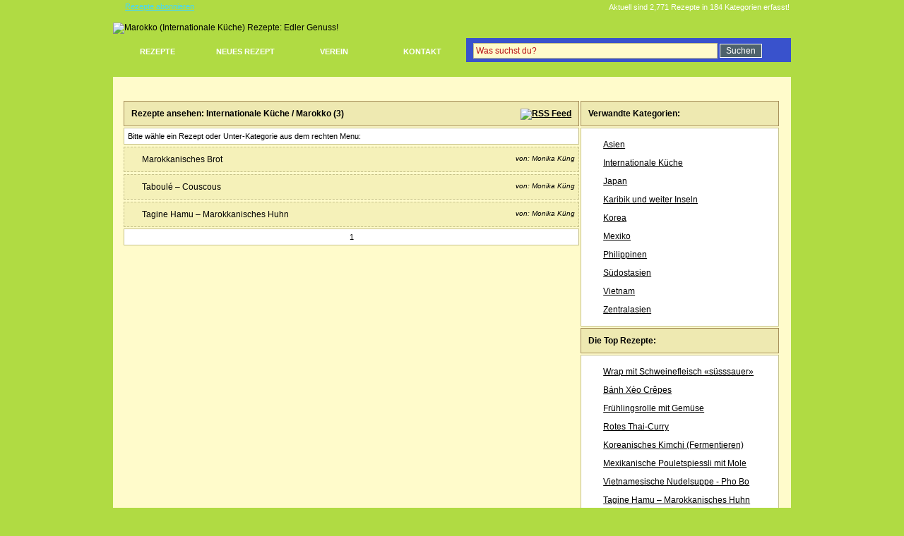

--- FILE ---
content_type: text/html
request_url: http://www.schmoecker.ch/category/internationale-kuche/marokko/175/1/index.html
body_size: 2414
content:
<!DOCTYPE html PUBLIC "-//W3C//DTD XHTML 1.0 Strict//EN" "http://www.w3.org/TR/xhtml1/DTD/xhtml1-strict.dtd">
<html xmlns="http://www.w3.org/1999/xhtml">
<head>
<meta http-equiv="content-type" content="application/xhtml+xml; charset=utf-8" />
<title>Marokko (Internationale Küche) Rezepte: Edler Genuss!</title>
<meta name="description" content="Gerichte aus Marokko " />
<meta name="keywords" content="Chocheten Rezepte Menu Gourmet Kulinarik K�stlichkeiten Delikatessen Genuss Sternek�che Hobbyk�che Kulinarik Genusswerkstatt Haubenk�che Haute Cuisine Lukullisch Rottiseur" />
<base href="http://www.schmoecker.ch/" />
<link href="style.css" rel="stylesheet" type="text/css" />
<script type="text/javascript" src="templates/js/swfobject.js"></script>
<link rel="alternate" type="application/rss+xml" title="Verein" href="rss-feed.html" /></head>

<body >

<!-- Start Site Wrapper -->
<div id="wrapper">

<!-- Top Bar -->
<div id="topBar">
  <p>Aktuell sind 2,771 Rezepte in 184 Kategorien erfasst!</p>
  <span class="rss"><a href="rss-feed.html" title="Rezepte abonnieren">Rezepte abonnieren</a></span></div>  
<!-- End Top Bar -->

<!-- Start Header -->
<div id="header">
 <img src="templates/images/header.gif" alt="Marokko (Internationale Küche) Rezepte: Edler Genuss!" title="Marokko (Internationale Küche) Rezepte: Edler Genuss!" />
</div>
<!-- End Header -->

<!-- Start Menu Bar -->
<div id="menu">
  <table width="100%" cellspacing="0" cellpadding="0">
  <tr>
    <td><a href="index.html" title="Rezepte">REZEPTE</a></td>
    <td><a href="add-recipe.html" title="Neues Rezept">NEUES REZEPT</a></td>
    <td><a href="about-us.html" title="Verein">VEREIN</a></td>
    <td><a href="contact-us.html" title="Kontakt">KONTAKT</a></td>
    <td class="search">
    
    <!-- Search Form -->
    <form method="post" action="index.html">
    <div>
    <input type="hidden" name="search" value="1" />
    <input type="text" name="keys" class="box" value="Was suchst du?" onclick="this.value=''" /> <input class="button" type="submit" value="Suchen" title="Suchen" />
    </div>
    </form>
    <!-- End Search Form -->
    
    </td>
  </tr>
  </table>
</div>
<!-- End Menu Bar -->

<!-- Start Content Wrapper -->
<div id="contentWrapper">

<!-- Flash Bar -->
 <img src="templates/images/flash-header/header1.jpg" alt="" title="" />
<!-- End Flash Bar -->
<!-- Start Body Area -->
<div id="bodyArea">

<div class="left">

  <span class="headLeft"><span class="smallRSS"><a href="http://www.schmoecker.ch/rss-cat-feed/175/index.html" title=""><img src="templates/images/rss-small.png" alt="RSS Feed" title="RSS Feed" /></a></span>Rezepte ansehen: Internationale Küche / Marokko (3)</span>

  <span class="dateBar">Bitte wähle ein Rezept oder Unter-Kategorie aus dem rechten Menu:</span>

  <div class="recipe">
  <span class="by"><a href="http://www.schmoecker.ch/search-free-recipes/Monika+K%C3%BCng/all/1/index.html" title="von: Monika Küng">von: Monika Küng</a></span>
  <a href="http://www.schmoecker.ch/free-recipe/marokko/marokkanisches-brot/821/index.html" title="Marokkanisches Brot">Marokkanisches Brot</a>
</div>
<div class="recipe">
  <span class="by"><a href="http://www.schmoecker.ch/search-free-recipes/Monika+K%C3%BCng/all/1/index.html" title="von: Monika Küng">von: Monika Küng</a></span>
  <a href="http://www.schmoecker.ch/free-recipe/marokko/taboule-couscous/819/index.html" title="Taboulé – Couscous">Taboulé – Couscous</a>
</div>
<div class="recipe">
  <span class="by"><a href="http://www.schmoecker.ch/search-free-recipes/Monika+K%C3%BCng/all/1/index.html" title="von: Monika Küng">von: Monika Küng</a></span>
  <a href="http://www.schmoecker.ch/free-recipe/marokko/tagine-hamu-marokkanisches-huhn/820/index.html" title="Tagine Hamu – Marokkanisches Huhn">Tagine Hamu – Marokkanisches Huhn</a>
</div>
  
    <p class="pages">1</p>
  </div>

<div class="right">

  <span class="headRight">Verwandte Kategorien:</span>
  
  <p class="rightP">
    <span class="link"><a href="http://www.schmoecker.ch/category/asien/122/1/index.html" title="Asien">Asien</a></span>
<span class="link"><a href="http://www.schmoecker.ch/category/internationale-kuche/133/1/index.html" title="Internationale Küche">Internationale Küche</a></span>
<span class="link"><a href="http://www.schmoecker.ch/category/japan/226/1/index.html" title="Japan">Japan</a></span>
<span class="link"><a href="http://www.schmoecker.ch/category/karibik-und-weiter-inseln/210/1/index.html" title="Karibik und weiter Inseln">Karibik und weiter Inseln</a></span>
<span class="link"><a href="http://www.schmoecker.ch/category/korea/184/1/index.html" title="Korea">Korea</a></span>
<span class="link"><a href="http://www.schmoecker.ch/category/mexiko/146/1/index.html" title="Mexiko">Mexiko</a></span>
<span class="link"><a href="http://www.schmoecker.ch/category/philippinen-/220/1/index.html" title="Philippinen ">Philippinen </a></span>
<span class="link"><a href="http://www.schmoecker.ch/category/sudostasien/207/1/index.html" title="Südostasien">Südostasien</a></span>
<span class="link"><a href="http://www.schmoecker.ch/category/vietnam/185/1/index.html" title="Vietnam">Vietnam</a></span>
<span class="link"><a href="http://www.schmoecker.ch/category/zentralasien/203/1/index.html" title="Zentralasien">Zentralasien</a></span>
  </p>
  
  <span class="headRightMid">Die Top Rezepte:</span>
  
  <p class="rightP">
    <span class="link"><a href="http://www.schmoecker.ch/free-recipe/mexiko/wrap-mit-schweinefleisch--susssauer-/165/index.html" title="Wrap mit Schweinefleisch «süsssauer»">Wrap mit Schweinefleisch «süsssauer»</a></span>
<span class="link"><a href="http://www.schmoecker.ch/free-recipe/vietnam/banh-xeo-crepes/493/index.html" title="Bánh Xèo Crêpes">Bánh Xèo Crêpes</a></span>
<span class="link"><a href="http://www.schmoecker.ch/free-recipe/asien/fruhlingsrolle-mit-gemuse/297/index.html" title="Frühlingsrolle mit Gemüse">Frühlingsrolle mit Gemüse</a></span>
<span class="link"><a href="http://www.schmoecker.ch/free-recipe/asien/rotes-thai-curry/769/index.html" title="Rotes Thai-Curry">Rotes Thai-Curry</a></span>
<span class="link"><a href="http://www.schmoecker.ch/free-recipe/korea/koreanisches-kimchi-fermentieren-/543/index.html" title="Koreanisches Kimchi (Fermentieren)">Koreanisches Kimchi (Fermentieren)</a></span>
<span class="link"><a href="http://www.schmoecker.ch/free-recipe/mexiko/mexikanische-pouletspiessli-mit-mole/770/index.html" title="Mexikanische Pouletspiessli mit Mole">Mexikanische Pouletspiessli mit Mole</a></span>
<span class="link"><a href="http://www.schmoecker.ch/free-recipe/vietnam/vietnamesische-nudelsuppe--pho-bo/778/index.html" title="Vietnamesische Nudelsuppe - Pho Bo">Vietnamesische Nudelsuppe - Pho Bo</a></span>
<span class="link"><a href="http://www.schmoecker.ch/free-recipe/marokko/tagine-hamu-marokkanisches-huhn/820/index.html" title="Tagine Hamu – Marokkanisches Huhn">Tagine Hamu – Marokkanisches Huhn</a></span>
<span class="link"><a href="http://www.schmoecker.ch/free-recipe/marokko/marokkanisches-brot/821/index.html" title="Marokkanisches Brot">Marokkanisches Brot</a></span>
<span class="link"><a href="http://www.schmoecker.ch/free-recipe/marokko/taboule-couscous/819/index.html" title="Taboulé – Couscous">Taboulé – Couscous</a></span>
<span class="link"><a href="http://www.schmoecker.ch/free-recipe/asien/kothu-rotti--geschnittenes-fladenbrot/851/index.html" title="Kothu Rotti - geschnittenes Fladenbrot">Kothu Rotti - geschnittenes Fladenbrot</a></span>
<span class="link"><a href="http://www.schmoecker.ch/free-recipe/mexiko/tortilla/1131/index.html" title="Tortilla">Tortilla</a></span>
<span class="link"><a href="http://www.schmoecker.ch/free-recipe/korea/kimchi-fermentiertes-gemuse-/1162/index.html" title="Kimchi (fermentiertes Gemüse)">Kimchi (fermentiertes Gemüse)</a></span>
  </p>

</div>

<br class="break" />

<p>&nbsp;</p>
<p>&nbsp;</p>

</div>
<!-- End Body Area -->

<!-- Footer -->
<div id="footer">
 <p class="links"><a href="index.html" title="Rezepte">Rezepte</a>&nbsp;&nbsp;&#8226;&nbsp;&nbsp;<a href="add-recipe.html" title="Neues Rezept">Neues Rezept</a>&nbsp;&nbsp;&#8226;&nbsp;&nbsp;<a href="about-us.html" title="Verein">Verein</a>&nbsp;&nbsp;&#8226;&nbsp;&nbsp;<a href="contact-us.html" title="Kontakt">Kontakt</a></p>
 <p class="copyright"></p>
</div>
<!-- End Footer -->

</div>
<!-- End Content Wrapper -->

</div>
<!-- End Site Wrapper -->

<p>&nbsp;</p>
</body>
</html>


--- FILE ---
content_type: text/css
request_url: http://www.schmoecker.ch/style.css
body_size: 3487
content:
/*
  Maian Recipe v2.0 - Stylesheet
  Written by David Ian Bennett
  http://www.maianscriptworld.co.uk
*/

/*==============
  BODY
  ==============
*/  

body {
  background:#730406 url(templates/images/body.gif) repeat-x;
  padding:0;
  margin:0;
  font:12px verdana,sans-serif;
  color:#000;
  background-color: #B0DB43
}

/*================
  GLOBAL
  ================
*/  

div, h1, h2, h3, h4, p, form, label, input, textarea, img, span {
  margin:0;
  padding:0;
}

img {
  border:0;
}

a {
  color:#000;
}

a:hover {
  color:#000;
}

td {
  text-align: left;
  vertical-align: top;
}

/*======================
  WRAPPER / HEADER
  ======================
*/  

#wrapper {
  width: 960px;
  margin:0 auto;
}

#topBar {
  text-align:left;
  padding:2px;
}

#topBar a {
  color:#41D6FF;
  font-size:11px;
}

#topBar a:hover {
  text-decoration: none;
}

#topBar .rss {
  background:url(templates/images/rss.png) no-repeat 1px 4px;
  padding-left:15px;
}

#topBar .no-rss {
}

#topBar p {
  color:#fff;
  font-size:11px;
  float:right;
  padding-top:2px;
}

#header {
  padding:14px 0 6px 0;
  text-align: left;
}

/*=========================
  MENU / SEARCH BAR
  =========================
*/

#menu {
  text-align: left;
  height:55px;
}

#menu a {
  display: block;
  background:url(templates/images/menu_bg.gif) no-repeat;
  width:125px;
  height:34px;
  padding:13px 0 10px 0;
  text-align:center;
  color:#fff;
  text-decoration:none;
  font-size:11px;
  font-weight: bold;
}

#menu .search {
  background:url(templates/images/search_bg.gif) no-repeat;
  width:460px;
  color:#fff;
  height:34px;
}

#menu .box {
  padding:3px;
  font:12px verdana,sans-serif;
  border:1px solid #c5c089;
  width:75%;
  background:#fffbcb;
  color:#b91418;
}

#menu .button {
  font:12px verdana,sans-serif;
  border:1px solid #fff;
  background:#4e626c url(templates/images/search_button.gif) repeat-x;
  padding:2px 0 2px 0;
  color:#fff;
  width:60px;
}

#menu .search form {
  padding:7px 0 5px 10px;
  background-color: #3952CC
}

#menu a.first {
  background:url(templates/images/menu_bg2.gif) no-repeat;
}

#menu a:hover {
  background:url(templates/images/menu_bg2.gif) no-repeat;
  text-decoration: underline;
  color:#fff;
}

#menu .bullets {
  color:#e0ecb5;
  font-size:10px;
}

#menu p {
  float: right;
  color:#fff;
  padding-top:10px;
  font-size:11px;
}

#searchBar {
  background:url(templates/images/search_bar.gif) no-repeat center center;
  height:50px; 
  margin-top:10px;
}

/*===============================
  CONTENT WRAPPER / FLASH BAR
  ===============================
*/  

#contentWrapper {
  background:#fffbcb;
  padding:10px;
}

#flashBar {
  padding:5px;
  border:1px dashed #c5c089;
  background:#f1ebb7;
  text-align:center;
  margin:0 5px 0 5px;
}

/*====================================
  MAIN CONTENT HEADERS / WRAPPERS
  ====================================
*/

#bodyArea {
  padding:0 0 0 5px;
  margin-top:10px;
  text-align: center;
}

#bodyArea .break {
  clear:both;
}

#bodyArea .left {
  width: 69%;
  float:left;
  clear:both;
  text-align:left;
  margin-right:2px;
}

#bodyArea .right {
  width:30%;
  text-align:left;
  float: left;
}

#bodyArea .headLeft {
  padding:10px;
  background:#eee9b1 url(templates/images/grad.gif) repeat-x;
  border:1px solid #a48c57;
  display:block;
  font-weight: bold;
}

#bodyArea .smallRSS {
  display: block;
  float:right;
}

#bodyArea .errorHeadLeft {
  padding:10px;
  background:#3C2273 url(templates/images/grad1.gif) repeat-x;
  border:1px solid #000;
  display:block;
  color:#fff;
  font-weight: bold;
}

#bodyArea h1,#bodyArea h2 {
  padding:10px;
  background:#eee9b1 url(templates/images/grad.gif) repeat-x;
  border:1px solid #a48c57;
  display:block;
  font-weight: bold;
  font-size:12px;
}

#bodyArea .headRight {
  padding:10px;
  background:#eee9b1 url(templates/images/grad.gif) repeat-x;
  border:1px solid #a48c57;
  display:block;
  clear:both;
  font-weight: bold;
}

#bodyArea .headRightMid {
  padding:10px;
  background:#eee9b1 url(templates/images/grad.gif) repeat-x;
  border:1px solid #a48c57;
  display:block;
  font-weight: bold;
}

#bodyArea .rightP {
  padding:10px 10px 10px 5px;
  margin:2px 0 2px 0;
  border:1px solid #c5c089;
  background:#fff;
}

#bodyArea .rightP .link a {
  background:url(templates/images/arrow.png) no-repeat 4px 4px;
  padding:5px 5px 5px 25px;
  display:block;
  border:1px solid #fff;
}

#bodyArea .rightP .link a:hover {
  background:#fffbcb url(templates/images/arrow.png) no-repeat 4px 4px;
  text-decoration: none;
  color:#b91418;
  border:1px solid #c5c089;
}

#bodyArea .rightP .link a.submit {
  background:url(templates/images/submit.png) no-repeat 4px 4px;
}

#bodyArea .rightP .link a.contact {
  background:url(templates/images/contact.png) no-repeat 4px 4px;
}

#bodyArea .rightP .link a.friend {
  background:url(templates/images/friend.png) no-repeat 4px 4px;
}

#bodyArea .rightP .link a.submit:hover {
  background:#fffbcb url(templates/images/submit.png) no-repeat 4px 4px;
}

#bodyArea .rightP .link a.contact:hover {
  background:#fffbcb url(templates/images/contact.png) no-repeat 4px 4px;
}

#bodyArea .rightP .link a.friend:hover {
  background:#fffbcb url(templates/images/friend.png) no-repeat 4px 4px;
}

#bodyArea .rightP .link a.print:hover {
  background:#fffbcb url(templates/images/print.png) no-repeat 4px 4px;
}

#bodyArea .rightP .link a.print {
  background:url(templates/images/print.png) no-repeat 4px 4px;
}

/*=========================================
  VARIOUS STYLING DIRECTIVES
  =========================================
*/

#bodyArea .dateBar {
  padding:5px;
  margin:2px 0 2px 0;
  border:1px solid #c5c089;
  background:#fff;
  display:block;
  font-size:11px;
}

#bodyArea .highlight {
  color:#4e626c;
}

#bodyArea .categories {
  padding:20px 10px 20px 5px;
  line-height:18px;
}

#bodyArea .addMsg {
  padding:10px;
  line-height:18px;
  text-align: left;
}

#bodyArea .ingredients {
  padding:10px 10px 20px 5px;
  line-height:18px;
}

#bodyArea .instructions {
  padding:15px 10px 20px 5px;
  line-height:18px;
}

#bodyArea .headImgIngredients {
  display: block;
  margin-top:15px;
  padding-left:5px;
}

#bodyArea .headImgInstructions {
  display: block;
  padding-left:5px;
}

#bodyArea .comment {
  margin:2px 0 2px 0;
  border:1px solid #c5c089;
  background:#fff;
}

#bodyArea .comment .text {
  display:block;
  font-size:11px;
  border-bottom:2px solid #c5c089;
  padding:10px 10px 10px 5px;
}

#bodyArea .comment .leftBy {
  display: block;
  background:#f1ebb7;
  font-size:11px;
  text-align:right;
  padding:5px;
  font-style:italic;
}

#recipePics {
  font-size:12px;
  border:1px solid #c5c089;
  padding:10px 10px 10px 5px;
  background:#fff;
  margin:2px 0 2px 0;
}

#recipePics p.noPictures {
  font-size:11px;
}

#categories {
  width:100%;
  height:100%;
  padding:0 10px 20px 5px;
}

#bodyArea .restrictions {
  font-size:11px;
  border:1px solid #c5c089;
  padding:5px;
  background:#fff;
  color:#4e626c;
  margin:2px 0 2px 0;
  clear:both;
  display:block;
  text-align:left;
}

#bodyArea p.noData {
  font-size:11px;
  border:1px solid #c5c089;
  padding:10px 10px 10px 5px;
  background:#fff;
  margin:2px 0 2px 0;
}

#hitCount {
  text-align: center;
}

#hitCount .hitCountTxt {
  display: block;
  font-size:10px;
  margin-bottom:10px;
  background:#eee9b1;
  border:1px solid #c5c089;
  padding:5px;
}

#categories .leftCatsList {
  width:48%;
  float:left;
  padding:5px;
  border-right:1px dashed #c5c089;
}

#categories .rightCatsList {
  width:45%;
  float:left;
  padding:5px 5px 5px 20px;
}

#categories .leftCatsList .parent,#categories .rightCatsList .parent {
  background:url(templates/images/parent.png) no-repeat left center;
  padding-left:20px;
  margin-top:20px;
  font-weight:bold;
}

#categories .leftCatsList .children,#categories .rightCatsList .children {
  display: block;
  margin-top:5px;
  font-size:11px;
}

#categories .leftCatsList .parent a:hover,#categories .rightCatsList .parent a:hover,
#categories .leftCatsList .children a:hover,#categories .rightCatsList .children a:hover {
  color:#730406;
}

#bodyArea .addCommWrap {
  padding:10px;
  margin:2px 0 2px 0;
  border:1px solid #c5c089;
  background:#fff;
}

#bodyArea .recipe {
  background:#f5f1b9 url(templates/images/arrow.gif) no-repeat 3px 10px;
  border:1px dashed #c5c089;
  padding:10px 5px 10px 25px;
  margin-top:3px; 
}

#bodyArea .recipe:hover {
  background:#fffbcb url(templates/images/arrow.gif) no-repeat 3px 10px;
}

#bodyArea .recipe .by {
  float: right;
  font-size:10px;
  font-style:italic;
}

#bodyArea p.pages {
  padding:5px;
  margin:2px 0 15px 0;
  border:1px solid #c5c089;
  background:#fff;
  font-size:11px;
  text-align:center;
}

#bodyArea .recipe a {
  text-decoration: none;
}

#bodyArea .recipe a:hover {
  text-decoration: underline;
  color:#730406;
}

/*===============
  THUMBNAILS
  ===============
*/  

#bodyArea img.pic {
  background:#fffbcb;
  padding:3px;
  border:1px solid #4e626c;
  width:135px;
  height:93px;
}

/*=====================
  CLOUD TAGS
  =====================
*/  

#wrapCloud {
  padding:0px 10px 10px 5px;
  margin:2px 0 2px 0;
  border:1px solid #c5c089;
  background:#fff;
}

#cloudTags {
	list-style:none;
	padding: 2px; 
  line-height: 2.6em; 
  text-align: left; 
  width:100%;
  height:100%;
  float:left;
  margin:0;
}
#cloudTags li {		
	float:left;
	padding:0;
	margin:0;
	border-right:2px solid #fff;
}
#cloudTags li a {
	text-decoration:none;		
}
			
#cloudTags li.tag1 a { font-family: tahoma,verdana,sans-serif; font-size:80%; font-weight:normal; color:#730406; background:#fffbcb; padding:3px; }
#cloudTags li.tag2 a { font-family: tahoma,verdana,sans-serif; font-size:120%; font-weight:bold; color:#000; background:#fffbcb; padding:3px; }
#cloudTags li.tag3 a { font-family: tahoma,verdana,sans-serif; font-size:160%; font-weight:normal; color:#730406; background:#fffbcb; padding:3px; }
#cloudTags li.tag4 a { font-family: tahoma,verdana,sans-serif; font-size:180%; font-weight:bold; color:#000; background:#fffbcb; padding:3px; }
#cloudTags li.tag5 a { font-family: tahoma,verdana,sans-serif; font-size:200%; font-weight:normal; color:#730406; background:#fffbcb; padding:3px; }

#cloudTags li.tag1 a:hover,#cloudTags li.tag2 a:hover,#cloudTags li.tag3 a:hover,#cloudTags li.tag4 a:hover,#cloudTags li.tag5 a:hover {
  color:#fff; 
  background:#730406; 
  padding:3px; 
}

/*============
  FORMS
  ============
*/

#bodyArea .sc_button_area {
  display: block;
  padding-top:5px;
}

#bodyArea .ac_box {
  width:90%;
  background:#fffbcb;
  border:1px solid #c5c089;
  border-left:3px solid #c5c089;
  font:11px verdana,sans-serif;
  padding:2px;
}

#bodyArea .ac_textarea {
  width:248px;
  background:#fffbcb;
  border:1px solid #c5c089;
  border-left:3px solid #c5c089;
  font:11px verdana,sans-serif;
  padding:2px;
}

#bodyArea .ac_button {
}

#bodyArea .addCommWrap label {
  display: block;
  padding:3px 0 3px 0;
  font-size:11px;
}

#bodyArea .ac_captcha_box {
  width:40%;
  background:#fffbcb;
  border:1px solid #c5c089;
  border-left:3px solid #c5c089;
  font:11px verdana,sans-serif;
  padding:2px;
}

#bodyArea .ac_captcha_wrap {
  display: block;
  padding:5px 0 5px 0;
  font-size:11px;
  border-top:1px solid #c5c089;
  border-bottom:1px solid #c5c089;
  height:100%;
  margin-top:5px;
  width:100%;
}

#bodyArea .ac_captcha_wrap img {
  border:1px solid #c5c089;
}

#bodyArea .ac_captcha_txt {
  display: block;
  padding-bottom:5px;
  font-weight:bold;
}

#bodyArea .ac_captcha_image {
  display: block;
  float:left;
  width:40%;
}

#bodyArea .ac_captcha_code {
  display: block;
  float: left;
  width:52%;
  text-align:right;
}

#bodyArea h1.cu {
  text-align:left;
}

#bodyArea h2.cu {
  text-align:left;
}

.cu_name_email_wrapper .box,#bodyArea .cu_captcha_wrapper .box,.add_recipe_wrapper .box {
  width:90%;
  background:#ffffff;
  border:1px solid #c5c089;
  border-left:3px solid #c5c089;
  font:12px verdana,sans-serif;
  padding:3px;
}

#bodyArea .cu_comments_wrap textarea,.add_recipe_wrapper textarea {
  width:95%;
  background:#ffffff;
  border:1px solid #c5c089;
  border-left:3px solid #c5c089;
  font:12px verdana,sans-serif;
  padding:3px;
}

#bodyArea .ac_button {
}

.cu_name_email_wrapper label,#bodyArea .cu_comments_wrap label,.add_recipe_wrapper label {
  display: block;
  padding:3px 0 3px 0;
}

.cu_name_email_wrapper {
  clear:both;
  text-align:left;
  height:100%;
  margin-top:15px;
}

.add_recipe_wrapper {
  clear:both;
  text-align:left;
  height:100%;
  margin:15px 0 15px 0;
}

.cu_name_email_wrapper .cu_left,.add_recipe_wrapper .ar_left {
  width: 47%;
  float: left;
}

.cu_name_email_wrapper .cu_right,.add_recipe_wrapper .ar_right {
  width: 47%;
  float: left;
}

#bodyArea .cu_comments_wrap {
  margin:10px 0 20px 0;
  clear:both;
  text-align:left;
}

#bodyArea .cu_captcha_wrapper {
  height:100%;
  margin-top:20px;
}

#bodyArea .cu_captcha_wrapper img {
  border:1px solid #c5c089;
}

#bodyArea .cu_captcha_wrapper .box {
  width:25%;
}

#bodyArea .cu_captcha_wrapper .capImg {
  width: 57%;
  float: left;
  text-align:left;
}

#bodyArea .cu_captcha_wrapper .capCode {
  width: 37%;
  float: left;
  text-align: left;
}

#bodyArea .cu_button_wrapper {
  margin-top:10px;
  border-top:1px dashed #c5c089;
  padding-top:10px;
}

#bodyArea .formError {
  display: block;
  margin-top:2px;
  font-size:11px;
  padding:2px;
  color:#fff;
  background:#730406;
  width:250px;
}

#bodyArea .messageSent {
  padding:10px 10px 10px 5px;
  margin:2px 0 100px 0;
  border:1px solid #c5c089;
  background:#fff;
  display:block;
  text-align:left;
}

/*====================
  UPLOAD BOXES
  ====================
*/

#bodyArea .uploadWrapper {
  height:100%;
  padding:5px;
}

#bodyArea .uploadWrapper .uploadBox {
  float:left;
  width: 30%;
}

#bodyArea .uploadWrapper .fbox {
  width:90%;
  background:#ffffff;
  border:1px solid #c5c089;
  border-left:3px solid #c5c089;
  font:12px verdana,sans-serif;
  padding:3px;
}

#bodyArea .uploadWrapper .spaceError {
  display: block;
  padding-top:3px;
}

#bodyArea .error {
  display: block;
  margin-top:2px;
  font-size:11px;
  padding:2px;
  color:#fff;
  background:#730406;
}

/*=============
  FOOTER
  =============
*/

#footer {
	text-align: center;
	color:#fffbcb;
}

#footer p.links {
	color:#fffbcb;
	background:#a48c57;
  padding:5px;
  font:10px verdana,sans-serif;
}

#footer p.links a {
  color:#fffbcb;
}

#footer p.copyright {
	color:#4e626c;
	background:#efe9b5;
  padding:10px;
  font:10px verdana,sans-serif;
}

#footer p.copyright a {
  color:#4e626c;
}

#footer p.copyright a:hover,#footer p.links a:hover {
  text-decoration: none;
}

#msgCommentsAdded {
  text-align: center;
  padding:5px;
  display:none;
}

#msgCommentsAdded p.text {
}

/*===================
  PRINTER FRIENDLY
  ===================
*/
  
.printHead {
  display: block;
  padding-bottom:5px;
  border-bottom:1px solid #000;
}

.printBar {
  display: block;
  font-size:11px;
  padding:10px 0 10px 0;
}

p.printFoot {
  border-top:1px dashed #000;
  padding-top:10px;
  font-size:11px;
}
